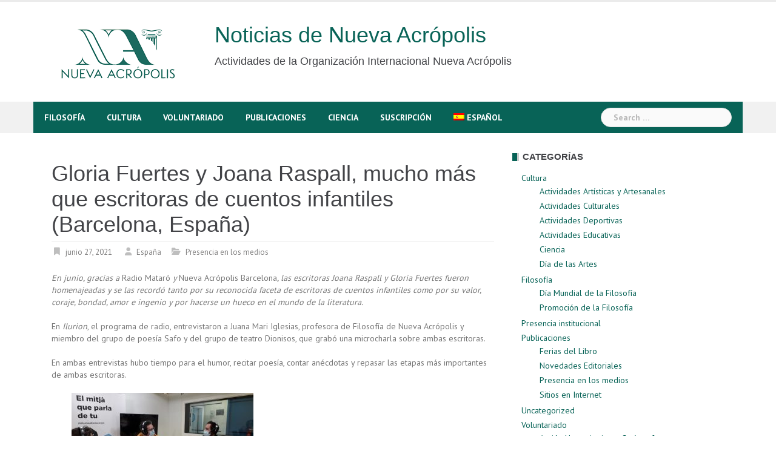

--- FILE ---
content_type: text/html; charset=UTF-8
request_url: https://news.acropolis.org/es/2021/gloria-fuertes-y-joana-raspall-mucho-mas-que-escritoras-de-cuentos-infantiles-barcelona-espana/
body_size: 17764
content:
<!DOCTYPE html>
<html lang="es-ES">
<head>
<meta charset="UTF-8">
<meta name="viewport" content="width=device-width, initial-scale=1">
<link rel="profile" href="https://gmpg.org/xfn/11">
<link rel="pingback" href="https://news.acropolis.org/xmlrpc.php">

<meta name='robots' content='index, follow, max-image-preview:large, max-snippet:-1, max-video-preview:-1' />
<link rel="alternate" hreflang="es-es" href="https://news.acropolis.org/es/2021/gloria-fuertes-y-joana-raspall-mucho-mas-que-escritoras-de-cuentos-infantiles-barcelona-espana/" />

	<!-- This site is optimized with the Yoast SEO plugin v26.8 - https://yoast.com/product/yoast-seo-wordpress/ -->
	<title>Gloria Fuertes y Joana Raspall, mucho más que escritoras de cuentos infantiles (Barcelona, España) - Noticias de Nueva Acrópolis</title>
	<link rel="canonical" href="https://news.acropolis.org/es/2021/gloria-fuertes-y-joana-raspall-mucho-mas-que-escritoras-de-cuentos-infantiles-barcelona-espana/" />
	<meta name="twitter:card" content="summary_large_image" />
	<meta name="twitter:title" content="Gloria Fuertes y Joana Raspall, mucho más que escritoras de cuentos infantiles (Barcelona, España) - Noticias de Nueva Acrópolis" />
	<meta name="twitter:description" content="En junio, gracias a Radio Mataró y Nueva Acrópolis Barcelona, las escritoras Joana Raspall y Gloria Fuertes fueron homenajeadas y se las recordó tanto por su reconocida faceta de escritoras de cuentos infantiles [&hellip;]" />
	<meta name="twitter:image" content="https://news.acropolis.org/wp-content/uploads/2021/06/entrevista_Bna.jpg" />
	<meta name="twitter:label1" content="Escrito por" />
	<meta name="twitter:data1" content="España" />
	<meta name="twitter:label2" content="Tiempo de lectura" />
	<meta name="twitter:data2" content="4 minutes" />
	<script type="application/ld+json" class="yoast-schema-graph">{"@context":"https://schema.org","@graph":[{"@type":"Article","@id":"https://news.acropolis.org/es/2021/gloria-fuertes-y-joana-raspall-mucho-mas-que-escritoras-de-cuentos-infantiles-barcelona-espana/#article","isPartOf":{"@id":"https://news.acropolis.org/es/2021/gloria-fuertes-y-joana-raspall-mucho-mas-que-escritoras-de-cuentos-infantiles-barcelona-espana/"},"author":{"name":"Spain","@id":"https://news.acropolis.org/#/schema/person/ced850172dfe4e556569b56610e2183e"},"headline":"Gloria Fuertes y Joana Raspall, mucho más que escritoras de cuentos infantiles (Barcelona, España)","datePublished":"2021-06-27T10:42:12+00:00","mainEntityOfPage":{"@id":"https://news.acropolis.org/es/2021/gloria-fuertes-y-joana-raspall-mucho-mas-que-escritoras-de-cuentos-infantiles-barcelona-espana/"},"wordCount":820,"commentCount":0,"image":{"@id":"https://news.acropolis.org/es/2021/gloria-fuertes-y-joana-raspall-mucho-mas-que-escritoras-de-cuentos-infantiles-barcelona-espana/#primaryimage"},"thumbnailUrl":"https://news.acropolis.org/wp-content/uploads/2021/06/entrevista_Bna.jpg","articleSection":["Presencia en los medios"],"inLanguage":"es-ES","potentialAction":[{"@type":"CommentAction","name":"Comment","target":["https://news.acropolis.org/es/2021/gloria-fuertes-y-joana-raspall-mucho-mas-que-escritoras-de-cuentos-infantiles-barcelona-espana/#respond"]}]},{"@type":"WebPage","@id":"https://news.acropolis.org/es/2021/gloria-fuertes-y-joana-raspall-mucho-mas-que-escritoras-de-cuentos-infantiles-barcelona-espana/","url":"https://news.acropolis.org/es/2021/gloria-fuertes-y-joana-raspall-mucho-mas-que-escritoras-de-cuentos-infantiles-barcelona-espana/","name":"Gloria Fuertes y Joana Raspall, mucho más que escritoras de cuentos infantiles (Barcelona, España) - Noticias de Nueva Acrópolis","isPartOf":{"@id":"https://news.acropolis.org/#website"},"primaryImageOfPage":{"@id":"https://news.acropolis.org/es/2021/gloria-fuertes-y-joana-raspall-mucho-mas-que-escritoras-de-cuentos-infantiles-barcelona-espana/#primaryimage"},"image":{"@id":"https://news.acropolis.org/es/2021/gloria-fuertes-y-joana-raspall-mucho-mas-que-escritoras-de-cuentos-infantiles-barcelona-espana/#primaryimage"},"thumbnailUrl":"https://news.acropolis.org/wp-content/uploads/2021/06/entrevista_Bna.jpg","datePublished":"2021-06-27T10:42:12+00:00","author":{"@id":"https://news.acropolis.org/#/schema/person/ced850172dfe4e556569b56610e2183e"},"breadcrumb":{"@id":"https://news.acropolis.org/es/2021/gloria-fuertes-y-joana-raspall-mucho-mas-que-escritoras-de-cuentos-infantiles-barcelona-espana/#breadcrumb"},"inLanguage":"es-ES","potentialAction":[{"@type":"ReadAction","target":["https://news.acropolis.org/es/2021/gloria-fuertes-y-joana-raspall-mucho-mas-que-escritoras-de-cuentos-infantiles-barcelona-espana/"]}]},{"@type":"ImageObject","inLanguage":"es-ES","@id":"https://news.acropolis.org/es/2021/gloria-fuertes-y-joana-raspall-mucho-mas-que-escritoras-de-cuentos-infantiles-barcelona-espana/#primaryimage","url":"https://news.acropolis.org/wp-content/uploads/2021/06/entrevista_Bna.jpg","contentUrl":"https://news.acropolis.org/wp-content/uploads/2021/06/entrevista_Bna.jpg","width":1961,"height":953},{"@type":"BreadcrumbList","@id":"https://news.acropolis.org/es/2021/gloria-fuertes-y-joana-raspall-mucho-mas-que-escritoras-de-cuentos-infantiles-barcelona-espana/#breadcrumb","itemListElement":[{"@type":"ListItem","position":1,"name":"Portada","item":"https://news.acropolis.org/"},{"@type":"ListItem","position":2,"name":"Gloria Fuertes y Joana Raspall, mucho más que escritoras de cuentos infantiles (Barcelona, España)"}]},{"@type":"WebSite","@id":"https://news.acropolis.org/#website","url":"https://news.acropolis.org/","name":"Noticias de Nueva Acrópolis","description":"Actividades de la Organización Internacional Nueva Acrópolis","potentialAction":[{"@type":"SearchAction","target":{"@type":"EntryPoint","urlTemplate":"https://news.acropolis.org/?s={search_term_string}"},"query-input":{"@type":"PropertyValueSpecification","valueRequired":true,"valueName":"search_term_string"}}],"inLanguage":"es-ES"},{"@type":"Person","@id":"https://news.acropolis.org/#/schema/person/ced850172dfe4e556569b56610e2183e","name":"Spain","image":{"@type":"ImageObject","inLanguage":"es-ES","@id":"https://news.acropolis.org/#/schema/person/image/","url":"https://news.acropolis.org/wp-content/uploads/2017/05/ESP.png","contentUrl":"https://news.acropolis.org/wp-content/uploads/2017/05/ESP.png","caption":"Spain"},"url":"https://news.acropolis.org/es/author/oinaes/"}]}</script>
	<!-- / Yoast SEO plugin. -->


<link rel='dns-prefetch' href='//www.googletagmanager.com' />
<link rel='dns-prefetch' href='//fonts.googleapis.com' />
<link rel='dns-prefetch' href='//cdnjs.cloudflare.com' />
<link rel="alternate" type="application/rss+xml" title="Noticias de Nueva Acrópolis &raquo; Feed" href="https://news.acropolis.org/es/feed/" />
<link rel="alternate" type="application/rss+xml" title="Noticias de Nueva Acrópolis &raquo; RSS de los comentarios" href="https://news.acropolis.org/es/comments/feed/" />
<link rel="alternate" type="application/rss+xml" title="Noticias de Nueva Acrópolis &raquo; Gloria Fuertes y Joana Raspall, mucho más que escritoras de cuentos infantiles (Barcelona, España) RSS de los comentarios" href="https://news.acropolis.org/es/2021/gloria-fuertes-y-joana-raspall-mucho-mas-que-escritoras-de-cuentos-infantiles-barcelona-espana/feed/" />
<link rel="alternate" title="oEmbed (JSON)" type="application/json+oembed" href="https://news.acropolis.org/es/wp-json/oembed/1.0/embed?url=https%3A%2F%2Fnews.acropolis.org%2Fes%2F2021%2Fgloria-fuertes-y-joana-raspall-mucho-mas-que-escritoras-de-cuentos-infantiles-barcelona-espana%2F" />
<link rel="alternate" title="oEmbed (XML)" type="text/xml+oembed" href="https://news.acropolis.org/es/wp-json/oembed/1.0/embed?url=https%3A%2F%2Fnews.acropolis.org%2Fes%2F2021%2Fgloria-fuertes-y-joana-raspall-mucho-mas-que-escritoras-de-cuentos-infantiles-barcelona-espana%2F&#038;format=xml" />
<style id='wp-img-auto-sizes-contain-inline-css' type='text/css'>
img:is([sizes=auto i],[sizes^="auto," i]){contain-intrinsic-size:3000px 1500px}
/*# sourceURL=wp-img-auto-sizes-contain-inline-css */
</style>
<link rel='stylesheet' id='newsanchor-bootstrap-css' href='https://news.acropolis.org/wp-content/themes/newsanchor/css/bootstrap/bootstrap.min.css?ver=1' type='text/css' media='all' />
<style id='wp-emoji-styles-inline-css' type='text/css'>

	img.wp-smiley, img.emoji {
		display: inline !important;
		border: none !important;
		box-shadow: none !important;
		height: 1em !important;
		width: 1em !important;
		margin: 0 0.07em !important;
		vertical-align: -0.1em !important;
		background: none !important;
		padding: 0 !important;
	}
/*# sourceURL=wp-emoji-styles-inline-css */
</style>
<link rel='stylesheet' id='wp-block-library-css' href='https://news.acropolis.org/wp-includes/css/dist/block-library/style.min.css?ver=6.9' type='text/css' media='all' />
<style id='wp-block-paragraph-inline-css' type='text/css'>
.is-small-text{font-size:.875em}.is-regular-text{font-size:1em}.is-large-text{font-size:2.25em}.is-larger-text{font-size:3em}.has-drop-cap:not(:focus):first-letter{float:left;font-size:8.4em;font-style:normal;font-weight:100;line-height:.68;margin:.05em .1em 0 0;text-transform:uppercase}body.rtl .has-drop-cap:not(:focus):first-letter{float:none;margin-left:.1em}p.has-drop-cap.has-background{overflow:hidden}:root :where(p.has-background){padding:1.25em 2.375em}:where(p.has-text-color:not(.has-link-color)) a{color:inherit}p.has-text-align-left[style*="writing-mode:vertical-lr"],p.has-text-align-right[style*="writing-mode:vertical-rl"]{rotate:180deg}
/*# sourceURL=https://news.acropolis.org/wp-includes/blocks/paragraph/style.min.css */
</style>
<style id='global-styles-inline-css' type='text/css'>
:root{--wp--preset--aspect-ratio--square: 1;--wp--preset--aspect-ratio--4-3: 4/3;--wp--preset--aspect-ratio--3-4: 3/4;--wp--preset--aspect-ratio--3-2: 3/2;--wp--preset--aspect-ratio--2-3: 2/3;--wp--preset--aspect-ratio--16-9: 16/9;--wp--preset--aspect-ratio--9-16: 9/16;--wp--preset--color--black: #000000;--wp--preset--color--cyan-bluish-gray: #abb8c3;--wp--preset--color--white: #ffffff;--wp--preset--color--pale-pink: #f78da7;--wp--preset--color--vivid-red: #cf2e2e;--wp--preset--color--luminous-vivid-orange: #ff6900;--wp--preset--color--luminous-vivid-amber: #fcb900;--wp--preset--color--light-green-cyan: #7bdcb5;--wp--preset--color--vivid-green-cyan: #00d084;--wp--preset--color--pale-cyan-blue: #8ed1fc;--wp--preset--color--vivid-cyan-blue: #0693e3;--wp--preset--color--vivid-purple: #9b51e0;--wp--preset--gradient--vivid-cyan-blue-to-vivid-purple: linear-gradient(135deg,rgb(6,147,227) 0%,rgb(155,81,224) 100%);--wp--preset--gradient--light-green-cyan-to-vivid-green-cyan: linear-gradient(135deg,rgb(122,220,180) 0%,rgb(0,208,130) 100%);--wp--preset--gradient--luminous-vivid-amber-to-luminous-vivid-orange: linear-gradient(135deg,rgb(252,185,0) 0%,rgb(255,105,0) 100%);--wp--preset--gradient--luminous-vivid-orange-to-vivid-red: linear-gradient(135deg,rgb(255,105,0) 0%,rgb(207,46,46) 100%);--wp--preset--gradient--very-light-gray-to-cyan-bluish-gray: linear-gradient(135deg,rgb(238,238,238) 0%,rgb(169,184,195) 100%);--wp--preset--gradient--cool-to-warm-spectrum: linear-gradient(135deg,rgb(74,234,220) 0%,rgb(151,120,209) 20%,rgb(207,42,186) 40%,rgb(238,44,130) 60%,rgb(251,105,98) 80%,rgb(254,248,76) 100%);--wp--preset--gradient--blush-light-purple: linear-gradient(135deg,rgb(255,206,236) 0%,rgb(152,150,240) 100%);--wp--preset--gradient--blush-bordeaux: linear-gradient(135deg,rgb(254,205,165) 0%,rgb(254,45,45) 50%,rgb(107,0,62) 100%);--wp--preset--gradient--luminous-dusk: linear-gradient(135deg,rgb(255,203,112) 0%,rgb(199,81,192) 50%,rgb(65,88,208) 100%);--wp--preset--gradient--pale-ocean: linear-gradient(135deg,rgb(255,245,203) 0%,rgb(182,227,212) 50%,rgb(51,167,181) 100%);--wp--preset--gradient--electric-grass: linear-gradient(135deg,rgb(202,248,128) 0%,rgb(113,206,126) 100%);--wp--preset--gradient--midnight: linear-gradient(135deg,rgb(2,3,129) 0%,rgb(40,116,252) 100%);--wp--preset--font-size--small: 13px;--wp--preset--font-size--medium: 20px;--wp--preset--font-size--large: 36px;--wp--preset--font-size--x-large: 42px;--wp--preset--spacing--20: 0.44rem;--wp--preset--spacing--30: 0.67rem;--wp--preset--spacing--40: 1rem;--wp--preset--spacing--50: 1.5rem;--wp--preset--spacing--60: 2.25rem;--wp--preset--spacing--70: 3.38rem;--wp--preset--spacing--80: 5.06rem;--wp--preset--shadow--natural: 6px 6px 9px rgba(0, 0, 0, 0.2);--wp--preset--shadow--deep: 12px 12px 50px rgba(0, 0, 0, 0.4);--wp--preset--shadow--sharp: 6px 6px 0px rgba(0, 0, 0, 0.2);--wp--preset--shadow--outlined: 6px 6px 0px -3px rgb(255, 255, 255), 6px 6px rgb(0, 0, 0);--wp--preset--shadow--crisp: 6px 6px 0px rgb(0, 0, 0);}:where(.is-layout-flex){gap: 0.5em;}:where(.is-layout-grid){gap: 0.5em;}body .is-layout-flex{display: flex;}.is-layout-flex{flex-wrap: wrap;align-items: center;}.is-layout-flex > :is(*, div){margin: 0;}body .is-layout-grid{display: grid;}.is-layout-grid > :is(*, div){margin: 0;}:where(.wp-block-columns.is-layout-flex){gap: 2em;}:where(.wp-block-columns.is-layout-grid){gap: 2em;}:where(.wp-block-post-template.is-layout-flex){gap: 1.25em;}:where(.wp-block-post-template.is-layout-grid){gap: 1.25em;}.has-black-color{color: var(--wp--preset--color--black) !important;}.has-cyan-bluish-gray-color{color: var(--wp--preset--color--cyan-bluish-gray) !important;}.has-white-color{color: var(--wp--preset--color--white) !important;}.has-pale-pink-color{color: var(--wp--preset--color--pale-pink) !important;}.has-vivid-red-color{color: var(--wp--preset--color--vivid-red) !important;}.has-luminous-vivid-orange-color{color: var(--wp--preset--color--luminous-vivid-orange) !important;}.has-luminous-vivid-amber-color{color: var(--wp--preset--color--luminous-vivid-amber) !important;}.has-light-green-cyan-color{color: var(--wp--preset--color--light-green-cyan) !important;}.has-vivid-green-cyan-color{color: var(--wp--preset--color--vivid-green-cyan) !important;}.has-pale-cyan-blue-color{color: var(--wp--preset--color--pale-cyan-blue) !important;}.has-vivid-cyan-blue-color{color: var(--wp--preset--color--vivid-cyan-blue) !important;}.has-vivid-purple-color{color: var(--wp--preset--color--vivid-purple) !important;}.has-black-background-color{background-color: var(--wp--preset--color--black) !important;}.has-cyan-bluish-gray-background-color{background-color: var(--wp--preset--color--cyan-bluish-gray) !important;}.has-white-background-color{background-color: var(--wp--preset--color--white) !important;}.has-pale-pink-background-color{background-color: var(--wp--preset--color--pale-pink) !important;}.has-vivid-red-background-color{background-color: var(--wp--preset--color--vivid-red) !important;}.has-luminous-vivid-orange-background-color{background-color: var(--wp--preset--color--luminous-vivid-orange) !important;}.has-luminous-vivid-amber-background-color{background-color: var(--wp--preset--color--luminous-vivid-amber) !important;}.has-light-green-cyan-background-color{background-color: var(--wp--preset--color--light-green-cyan) !important;}.has-vivid-green-cyan-background-color{background-color: var(--wp--preset--color--vivid-green-cyan) !important;}.has-pale-cyan-blue-background-color{background-color: var(--wp--preset--color--pale-cyan-blue) !important;}.has-vivid-cyan-blue-background-color{background-color: var(--wp--preset--color--vivid-cyan-blue) !important;}.has-vivid-purple-background-color{background-color: var(--wp--preset--color--vivid-purple) !important;}.has-black-border-color{border-color: var(--wp--preset--color--black) !important;}.has-cyan-bluish-gray-border-color{border-color: var(--wp--preset--color--cyan-bluish-gray) !important;}.has-white-border-color{border-color: var(--wp--preset--color--white) !important;}.has-pale-pink-border-color{border-color: var(--wp--preset--color--pale-pink) !important;}.has-vivid-red-border-color{border-color: var(--wp--preset--color--vivid-red) !important;}.has-luminous-vivid-orange-border-color{border-color: var(--wp--preset--color--luminous-vivid-orange) !important;}.has-luminous-vivid-amber-border-color{border-color: var(--wp--preset--color--luminous-vivid-amber) !important;}.has-light-green-cyan-border-color{border-color: var(--wp--preset--color--light-green-cyan) !important;}.has-vivid-green-cyan-border-color{border-color: var(--wp--preset--color--vivid-green-cyan) !important;}.has-pale-cyan-blue-border-color{border-color: var(--wp--preset--color--pale-cyan-blue) !important;}.has-vivid-cyan-blue-border-color{border-color: var(--wp--preset--color--vivid-cyan-blue) !important;}.has-vivid-purple-border-color{border-color: var(--wp--preset--color--vivid-purple) !important;}.has-vivid-cyan-blue-to-vivid-purple-gradient-background{background: var(--wp--preset--gradient--vivid-cyan-blue-to-vivid-purple) !important;}.has-light-green-cyan-to-vivid-green-cyan-gradient-background{background: var(--wp--preset--gradient--light-green-cyan-to-vivid-green-cyan) !important;}.has-luminous-vivid-amber-to-luminous-vivid-orange-gradient-background{background: var(--wp--preset--gradient--luminous-vivid-amber-to-luminous-vivid-orange) !important;}.has-luminous-vivid-orange-to-vivid-red-gradient-background{background: var(--wp--preset--gradient--luminous-vivid-orange-to-vivid-red) !important;}.has-very-light-gray-to-cyan-bluish-gray-gradient-background{background: var(--wp--preset--gradient--very-light-gray-to-cyan-bluish-gray) !important;}.has-cool-to-warm-spectrum-gradient-background{background: var(--wp--preset--gradient--cool-to-warm-spectrum) !important;}.has-blush-light-purple-gradient-background{background: var(--wp--preset--gradient--blush-light-purple) !important;}.has-blush-bordeaux-gradient-background{background: var(--wp--preset--gradient--blush-bordeaux) !important;}.has-luminous-dusk-gradient-background{background: var(--wp--preset--gradient--luminous-dusk) !important;}.has-pale-ocean-gradient-background{background: var(--wp--preset--gradient--pale-ocean) !important;}.has-electric-grass-gradient-background{background: var(--wp--preset--gradient--electric-grass) !important;}.has-midnight-gradient-background{background: var(--wp--preset--gradient--midnight) !important;}.has-small-font-size{font-size: var(--wp--preset--font-size--small) !important;}.has-medium-font-size{font-size: var(--wp--preset--font-size--medium) !important;}.has-large-font-size{font-size: var(--wp--preset--font-size--large) !important;}.has-x-large-font-size{font-size: var(--wp--preset--font-size--x-large) !important;}
/*# sourceURL=global-styles-inline-css */
</style>

<style id='classic-theme-styles-inline-css' type='text/css'>
/*! This file is auto-generated */
.wp-block-button__link{color:#fff;background-color:#32373c;border-radius:9999px;box-shadow:none;text-decoration:none;padding:calc(.667em + 2px) calc(1.333em + 2px);font-size:1.125em}.wp-block-file__button{background:#32373c;color:#fff;text-decoration:none}
/*# sourceURL=/wp-includes/css/classic-themes.min.css */
</style>
<link rel='stylesheet' id='mpp_gutenberg-css' href='https://news.acropolis.org/wp-content/plugins/profile-builder/add-ons-free/user-profile-picture/dist/blocks.style.build.css?ver=2.6.0' type='text/css' media='all' />
<link rel='stylesheet' id='wpml-legacy-horizontal-list-0-css' href='https://news.acropolis.org/wp-content/plugins/sitepress-multilingual-cms/templates/language-switchers/legacy-list-horizontal/style.min.css?ver=1' type='text/css' media='all' />
<style id='wpml-legacy-horizontal-list-0-inline-css' type='text/css'>
.wpml-ls-statics-footer{background-color:#ffffff;}.wpml-ls-statics-footer, .wpml-ls-statics-footer .wpml-ls-sub-menu, .wpml-ls-statics-footer a {border-color:#cdcdcd;}.wpml-ls-statics-footer a, .wpml-ls-statics-footer .wpml-ls-sub-menu a, .wpml-ls-statics-footer .wpml-ls-sub-menu a:link, .wpml-ls-statics-footer li:not(.wpml-ls-current-language) .wpml-ls-link, .wpml-ls-statics-footer li:not(.wpml-ls-current-language) .wpml-ls-link:link {color:#444444;background-color:#ffffff;}.wpml-ls-statics-footer .wpml-ls-sub-menu a:hover,.wpml-ls-statics-footer .wpml-ls-sub-menu a:focus, .wpml-ls-statics-footer .wpml-ls-sub-menu a:link:hover, .wpml-ls-statics-footer .wpml-ls-sub-menu a:link:focus {color:#000000;background-color:#eeeeee;}.wpml-ls-statics-footer .wpml-ls-current-language > a {color:#444444;background-color:#ffffff;}.wpml-ls-statics-footer .wpml-ls-current-language:hover>a, .wpml-ls-statics-footer .wpml-ls-current-language>a:focus {color:#000000;background-color:#eeeeee;}
/*# sourceURL=wpml-legacy-horizontal-list-0-inline-css */
</style>
<link rel='stylesheet' id='wpml-legacy-vertical-list-0-css' href='https://news.acropolis.org/wp-content/plugins/sitepress-multilingual-cms/templates/language-switchers/legacy-list-vertical/style.min.css?ver=1' type='text/css' media='all' />
<style id='wpml-legacy-vertical-list-0-inline-css' type='text/css'>
.wpml-ls-statics-shortcode_actions{background-color:#eeeeee;}.wpml-ls-statics-shortcode_actions, .wpml-ls-statics-shortcode_actions .wpml-ls-sub-menu, .wpml-ls-statics-shortcode_actions a {border-color:#cdcdcd;}.wpml-ls-statics-shortcode_actions a, .wpml-ls-statics-shortcode_actions .wpml-ls-sub-menu a, .wpml-ls-statics-shortcode_actions .wpml-ls-sub-menu a:link, .wpml-ls-statics-shortcode_actions li:not(.wpml-ls-current-language) .wpml-ls-link, .wpml-ls-statics-shortcode_actions li:not(.wpml-ls-current-language) .wpml-ls-link:link {color:#444444;background-color:#ffffff;}.wpml-ls-statics-shortcode_actions .wpml-ls-sub-menu a:hover,.wpml-ls-statics-shortcode_actions .wpml-ls-sub-menu a:focus, .wpml-ls-statics-shortcode_actions .wpml-ls-sub-menu a:link:hover, .wpml-ls-statics-shortcode_actions .wpml-ls-sub-menu a:link:focus {color:#000000;background-color:#eeeeee;}.wpml-ls-statics-shortcode_actions .wpml-ls-current-language > a {color:#444444;background-color:#ffffff;}.wpml-ls-statics-shortcode_actions .wpml-ls-current-language:hover>a, .wpml-ls-statics-shortcode_actions .wpml-ls-current-language>a:focus {color:#000000;background-color:#eeeeee;}
/*# sourceURL=wpml-legacy-vertical-list-0-inline-css */
</style>
<link rel='stylesheet' id='wpml-legacy-post-translations-0-css' href='https://news.acropolis.org/wp-content/plugins/sitepress-multilingual-cms/templates/language-switchers/legacy-post-translations/style.min.css?ver=1' type='text/css' media='all' />
<link rel='stylesheet' id='wpml-menu-item-0-css' href='https://news.acropolis.org/wp-content/plugins/sitepress-multilingual-cms/templates/language-switchers/menu-item/style.min.css?ver=1' type='text/css' media='all' />
<link rel='stylesheet' id='newsanchor-body-fonts-css' href='//fonts.googleapis.com/css?family=PT+Sans%3A400%2C700&#038;ver=6.9' type='text/css' media='all' />
<link rel='stylesheet' id='newsanchor-headings-fonts-css' href='//fonts.googleapis.com/css?family=Optima%3A400%2C700&#038;ver=6.9' type='text/css' media='all' />
<link rel='stylesheet' id='newsanchor-style-css' href='https://news.acropolis.org/wp-content/themes/newsanchor/style.css?ver=6.9' type='text/css' media='all' />
<style id='newsanchor-style-inline-css' type='text/css'>
h1, h2, h3, h4, h5, h6, .widget-categories li a, .roll-posts-carousel .item .text-over a, blockquote, .newsanchor_recent_comments .comment, .tabs .comments .comment { font-family:'Optima', sans-serif;}
.site-title { font-size:32px; }
.site-description { font-size:15px; }
h1 { font-size:52px; }
h2 { font-size:42px; }
h3 { font-size:32px; }
h4 { font-size:25px; }
h5 { font-size:20px; }
h6 { font-size:18px; }
body { font-size:14px; }
.site-title a,.site-title a:hover,.roll-title a:hover,.lastest-posts .content-left h3 a:hover,.lastest-posts .content-right h3 a:hover,.activity span a:hover,.activity span a:hover:before,.recent_posts_b .post h3 a:hover,.recent_posts_b .sub-post .content h3 a:hover,.recent_posts_b .sub-post .date a:hover,.recent_posts_b.type2 .sub-post h3 a:hover,.video-post .content h3 a:hover,.social-navigation li a:hover,a,.btn-menu:hover:before,.post-item .content-entry h3 a:hover,.site-main .content-entry h3 a:hover,.newsanchor_recent_posts_widget ul h3 a:hover,.newsanchor_recent_posts_widget ul .date a:hover,.tabs .comments p a:hover,.tabs .pop-posts .text h3 a:hover,.tabs .pop-posts .text .date a:hover,.widget-socials .socials li a:hover,.widget-most-popular h3 a:hover,.widget-categories li a:hover,.single .meta-post span a:hover,.single .meta-post span a:hover:before,.single .related-posts .content h3 a:hover,.single .related-posts .date a:hover,.comments-list .comment-text .author a:hover,.footer-widgets .widget-list li a:hover,.top-header .toplink li a:hover { color:#086357}
.roll-posts-carousel .item:hover .text-over,.roll-posts-carousel .owl-nav [class*=owl-],.roll-contact-form .send-wrap input,.roll-title:after,#mainnav ul .top-menu-item-1:hover,button,input[type="button"],input[type="reset"],input[type="submit"],.preloader .pre-bounce1,.preloader .pre-bounce2,#mainnav > ul > li:first-of-type,#login-modal .submit-login input,#signup-modal .submit-login input,.sidebar .widget-title:before,.tabs .menu-tab li.active a:after,.widget-subscribe #subscribe-button,.single .tags-post a:hover,.single .share-post .socials a,.comment-respond .submit-comment input,.footer-widgets .widget-social .social-list a:hover,.tagcloud a:hover,.go-top,.search-header .mobi-searchform { background-color:#086357}
blockquote,.tagcloud a:hover { border-color:#086357}
.site-description { color:#424347}
.top-header,.main-header { background-color:#ffffff}
.bottom-header .header-nav { background-color:#086357;}
#mainnav ul .top-menu-item-2:hover { background-color:#fe2d18;}
#mainnav ul .top-menu-item-3:hover { background-color:#91ce29;}
#mainnav ul .top-menu-item-4:hover { background-color:#ff9600;}
#mainnav ul .top-menu-item-5:hover { background-color:#b22234;}
#mainnav ul .top-menu-item-0:hover { background-color:#c71c77;}
body { color:#767676}
.site-info { background-color:#086357}
.footer-widgets.widget-area,.footer-widgets.widget-area a { color:#949494}
.footer-widgets { background-color:#086357}

/*# sourceURL=newsanchor-style-inline-css */
</style>
<link rel='stylesheet' id='newsanchor-font-awesome-css' href='https://news.acropolis.org/wp-content/themes/newsanchor/fonts/font-awesome.min.css?ver=6.9' type='text/css' media='all' />
<link rel='stylesheet' id='font-awesome-css' href='https://cdnjs.cloudflare.com/ajax/libs/font-awesome/6.0.0-beta3/css/all.min.css?ver=6.9' type='text/css' media='all' />
<link rel='stylesheet' id='newsletter-css' href='https://news.acropolis.org/wp-content/plugins/newsletter/style.css?ver=9.1.1' type='text/css' media='all' />
<link rel='stylesheet' id='wppb_stylesheet-css' href='https://news.acropolis.org/wp-content/plugins/profile-builder/assets/css/style-front-end.css?ver=3.15.2' type='text/css' media='all' />
<script type="text/javascript" src="https://news.acropolis.org/wp-includes/js/jquery/jquery.min.js?ver=3.7.1" id="jquery-core-js"></script>
<script type="text/javascript" src="https://news.acropolis.org/wp-includes/js/jquery/jquery-migrate.min.js?ver=3.4.1" id="jquery-migrate-js"></script>
<script type="text/javascript" src="https://news.acropolis.org/wp-content/themes/newsanchor/js/owl.carousel.min.js?ver=1" id="newsanchor-owl-script-js"></script>

<!-- Fragmento de código de la etiqueta de Google (gtag.js) añadida por Site Kit -->
<!-- Fragmento de código de Google Analytics añadido por Site Kit -->
<script type="text/javascript" src="https://www.googletagmanager.com/gtag/js?id=G-C2R6JNF3JC" id="google_gtagjs-js" async></script>
<script type="text/javascript" id="google_gtagjs-js-after">
/* <![CDATA[ */
window.dataLayer = window.dataLayer || [];function gtag(){dataLayer.push(arguments);}
gtag("set","linker",{"domains":["news.acropolis.org"]});
gtag("js", new Date());
gtag("set", "developer_id.dZTNiMT", true);
gtag("config", "G-C2R6JNF3JC");
//# sourceURL=google_gtagjs-js-after
/* ]]> */
</script>
<link rel="https://api.w.org/" href="https://news.acropolis.org/es/wp-json/" /><link rel="alternate" title="JSON" type="application/json" href="https://news.acropolis.org/es/wp-json/wp/v2/posts/60581" /><link rel="EditURI" type="application/rsd+xml" title="RSD" href="https://news.acropolis.org/xmlrpc.php?rsd" />
<meta name="generator" content="WordPress 6.9" />
<link rel='shortlink' href='https://news.acropolis.org/es/?p=60581' />
<meta name="generator" content="WPML ver:4.8.6 stt:1,4,2;" />
<meta name="generator" content="Site Kit by Google 1.170.0" /><!--[if lt IE 9]>
<script src="https://news.acropolis.org/wp-content/themes/newsanchor/js/html5shiv.js"></script>
<![endif]-->
		<style type="text/css" id="wp-custom-css">
			.site-title {
    font-size: 38px;
}
.site-description {
    font-size: 18px;
}
.widget_authors ul {
  columns: 2;
  -webkit-columns: 2;
  -moz-columns: 2;
}
.at-share-btn-elements {
	padding-top: 3px;
}
h1 {
  font-size: 36px !important;
}

/*Ponemos la lista de autores en dos columnas*/
.lista-autores {
    display: flex;
    flex-wrap: wrap;
    list-style-type: none;
    padding: 0;
}

.lista-autores li.autor {
    width: 50%; /* Dos columnas */
    display: flex;
    align-items: center;
    margin-bottom: 2px;
}

.lista-autores li.autor img {
    margin-right: 10px;
    border-radius: 0;
    width: 35px;
    height: auto;
}

.lista-autores a {
    text-decoration: none;
}

.lista-autores li.autor a {
    font-size: 13px;
    line-height: 1.1;
}
		</style>
		</head>

<body class="wp-singular post-template-default single single-post postid-60581 single-format-standard wp-theme-newsanchor group-blog">
<div class="preloader">
    <div class="spinner">
        <div class="pre-bounce1"></div>
        <div class="pre-bounce2"></div>
    </div>
</div>
<div id="page" class="hfeed site">
	<a class="skip-link screen-reader-text" href="#content">Skip to content</a>

   	<header id="header" class="header">
	   	<div class="top-header">
	   		<div class="container">
						   					
			</div>
	   	</div><!-- /.top-header -->

	   	<div class="main-header">
			<div class="container">
				<div class="row">
					<div class="col-md-9">
		              	<div id="logo" class="logo">
				        				        	<div id="logo2" class="logo" style="float:left; padding-right: 30px;">
				        		<a href="https://news.acropolis.org"><img src="https://news.acropolis.org/wp-content/uploads/2025/12/Logo-OINA-2025-verde-250x144-1-e1765789552652.png" /></a>&nbsp;
			        		</div>
				        	<div id="title" class="logo">
								<h1 class="site-title"><a href="https://news.acropolis.org/es/" rel="home">Noticias de Nueva Acrópolis</a></h1>
								<h2 class="site-description">Actividades de la Organización Internacional Nueva Acrópolis</h2>	        
			        		</div>
				        		            	</div>
		            </div>

		            	            </div>
	         </div>
	   	</div><!-- /.main-header -->

		<div class="bottom-header">
			<div class="container">
				<div class="row">
					<div class="col-md-12">
						<div class="header-nav clearfix">
							<div class="btn-menu"></div><!-- //mobile menu button -->
							<nav id="mainnav" class="mainnav">
								<ul id="primary-menu" class="clearfix"><li id="menu-item-37548" class="menu-item menu-item-type-taxonomy menu-item-object-category menu-item-37548 top-menu-item-1"><a href="https://news.acropolis.org/es/category/filosofia/">Filosofía</a></li>
<li id="menu-item-37549" class="menu-item menu-item-type-taxonomy menu-item-object-category menu-item-37549 top-menu-item-2"><a href="https://news.acropolis.org/es/category/cultura/">Cultura</a></li>
<li id="menu-item-37550" class="menu-item menu-item-type-taxonomy menu-item-object-category menu-item-37550 top-menu-item-3"><a href="https://news.acropolis.org/es/category/voluntariado/">Voluntariado</a></li>
<li id="menu-item-37551" class="menu-item menu-item-type-taxonomy menu-item-object-category current-post-ancestor menu-item-37551 top-menu-item-4"><a href="https://news.acropolis.org/es/category/publicaciones/">Publicaciones</a></li>
<li id="menu-item-37552" class="menu-item menu-item-type-taxonomy menu-item-object-category menu-item-37552 top-menu-item-5"><a href="https://news.acropolis.org/es/category/cultura/ciencia/">Ciencia</a></li>
<li id="menu-item-43522" class="menu-item menu-item-type-post_type menu-item-object-page menu-item-43522 top-menu-item-0"><a href="https://news.acropolis.org/es/suscripcion/">Suscripción</a></li>
<li id="menu-item-wpml-ls-2720-es" class="menu-item-language menu-item-language-current menu-item wpml-ls-slot-2720 wpml-ls-item wpml-ls-item-es wpml-ls-current-language wpml-ls-menu-item wpml-ls-first-item wpml-ls-last-item menu-item-type-wpml_ls_menu_item menu-item-object-wpml_ls_menu_item menu-item-wpml-ls-2720-es top-menu-item-1"><a href="https://news.acropolis.org/es/2021/gloria-fuertes-y-joana-raspall-mucho-mas-que-escritoras-de-cuentos-infantiles-barcelona-espana/" role="menuitem"><img
            class="wpml-ls-flag"
            src="https://news.acropolis.org/wp-content/plugins/sitepress-multilingual-cms/res/flags/es.png"
            alt=""
            
            
    /><span class="wpml-ls-native" lang="es">Español</span></a></li>
</ul>							</nav><!-- /nav -->
							<div class="search-header">
								<form role="search" method="get" class="search-form" action="https://news.acropolis.org/es/">
				<label>
					<span class="screen-reader-text">Search for:</span>
					<input type="search" class="search-field" placeholder="Search &hellip;" value="" name="s" />
				</label>
				<input type="submit" class="search-submit" value="Search" />
			</form>							</div>
						</div>
					</div><!-- /.col-md-12 -->
				</div><!-- /.row -->
			</div><!-- /.container -->
		</div><!-- /.bottom-header -->
	</header>

	<div class="page-content">
		<div class="container content-wrapper">
			<div class="row">
				
	<div id="primary" class="content-area col-md-8 ">
		<main id="main" class="site-main" role="main">

		
			
<article id="post-60581" class="post-60581 post type-post status-publish format-standard has-post-thumbnail hentry category-presencia_medios clearfix">

	
	<header class="entry-header">
		<h1 class="single-title">Gloria Fuertes y Joana Raspall, mucho más que escritoras de cuentos infantiles (Barcelona, España)</h1>
				<div class="meta-post">
			<span class="posted-on date"><a href="https://news.acropolis.org/es/2021/gloria-fuertes-y-joana-raspall-mucho-mas-que-escritoras-de-cuentos-infantiles-barcelona-espana/" rel="bookmark"><time class="entry-date published updated" datetime="2021-06-27T12:42:12+02:00">junio 27, 2021</time></a></span><span class="byline"> <span class="author vcard"><a class="url fn n" href="https://news.acropolis.org/es/author/oinaes/">España</a></span></span><span class="categories"> <a href="https://news.acropolis.org/es/category/publicaciones/presencia_medios/" rel="category tag">Presencia en los medios</a></span>		</div>
				
	</header><!-- .entry-header -->

	<div class="entry-content">
		<p><em>En junio, gracias a </em>Radio Mataró<em> y </em>Nueva Acrópolis Barcelona<em>, las escritoras Joana Raspall y Gloria Fuertes fueron homenajeadas y se las recordó tanto por su reconocida faceta de escritoras de cuentos infantiles como por su valor, coraje, bondad, amor e ingenio y por hacerse un hueco en el mundo de la literatura.</em></p>
<p>En <em>Ilurion</em>, el programa de radio, entrevistaron a Juana Mari Iglesias, profesora de Filosofía de Nueva Acrópolis y miembro del grupo de poesía Safo y del grupo de teatro Dionisos, que grabó una microcharla sobre ambas escritoras.</p>
<p>En ambas entrevistas hubo tiempo para el humor, recitar poesía, contar anécdotas y repasar las etapas más importantes de ambas escritoras.</p>
<div id="gallery-1" class="gallery galleryid-22614 gallery-columns-2 gallery-size-medium">
<figure class="gallery-item">
<div class="gallery-icon landscape"><a href="https://noticias.nueva-acropolis.es/2021/gloria-fuertes-y-joana-raspall-mucho-mas-que-escritoras-de-cuentos-infantiles/20210326_182121/"><img decoding="async" class="attachment-medium size-medium" src="https://noticias.nueva-acropolis.es/wp-content/uploads/2021/06/20210326_182121-300x146.jpg" sizes="(max-width: 300px) 100vw, 300px" srcset="https://noticias.nueva-acropolis.es/wp-content/uploads/2021/06/20210326_182121-300x146.jpg 300w, https://noticias.nueva-acropolis.es/wp-content/uploads/2021/06/20210326_182121-1024x498.jpg 1024w, https://noticias.nueva-acropolis.es/wp-content/uploads/2021/06/20210326_182121-768x373.jpg 768w, https://noticias.nueva-acropolis.es/wp-content/uploads/2021/06/20210326_182121-1536x746.jpg 1536w, https://noticias.nueva-acropolis.es/wp-content/uploads/2021/06/20210326_182121.jpg 1961w" alt="" width="300" height="146" /></a></div>
</figure>
<figure class="gallery-item">
<div class="gallery-icon landscape"><a href="https://noticias.nueva-acropolis.es/2021/gloria-fuertes-y-joana-raspall-mucho-mas-que-escritoras-de-cuentos-infantiles/20210326_184212/"><img decoding="async" class="attachment-medium size-medium" src="https://noticias.nueva-acropolis.es/wp-content/uploads/2021/06/20210326_184212-300x146.jpg" sizes="(max-width: 300px) 100vw, 300px" srcset="https://noticias.nueva-acropolis.es/wp-content/uploads/2021/06/20210326_184212-300x146.jpg 300w, https://noticias.nueva-acropolis.es/wp-content/uploads/2021/06/20210326_184212-1024x498.jpg 1024w, https://noticias.nueva-acropolis.es/wp-content/uploads/2021/06/20210326_184212-768x373.jpg 768w, https://noticias.nueva-acropolis.es/wp-content/uploads/2021/06/20210326_184212-1536x747.jpg 1536w, https://noticias.nueva-acropolis.es/wp-content/uploads/2021/06/20210326_184212.jpg 1652w" alt="" width="300" height="146" /></a></div>
</figure>
</div>
<p>Afortunadamente, Joana Raspall ha sido, desde hace pocos años, descubierta en su tierra natal, Cataluña, gracias a uno de sus poemas más conocidos: <em>Podríes</em>, todo un canto a la fraternidad, la empatía y la unión entre los seres humanos.</p>
<p>Sin embargo, esta mujer, nacida a principios del siglo XX, vivió una época política compleja, dos dictaduras, una guerra civil y una durísima posguerra, y escribir en catalán no fue tarea fácil. Gracias a su ingenio y tenacidad durante la posguerra logró rescatar numerosos ejemplares en catalán que, si no hubiera sido por ella y una amiga, habrían desaparecido. Este amor por los libros la acompañó desde pequeña, puesto que tanto su abuelo como su madre disfrutaban de la lectura y así le transmitieron el amor por los libros, a tal punto que fue bibliotecaria.</p>
<p>Más allá de su profesión, otro amor que la acompañó fue la pedagogía, la cual la guio para la toma de decisiones sobre qué escribir. Observó que en los colegios no se daba importancia a la literatura infantil y no había lecturas adaptadas a las primeras etapas de la enseñanza, por lo que la pasión por la lectura se despertaba muy tarde si llegaba a ocurrir. Por este motivo, decidió ser escritora de cuentos infantiles; así cubriría, en la medida que podía, ese hueco que había en la educación del momento. No fue su vocación, lo hizo por amor a la educación y, del mismo modo, escribió teatro infantil, a pesar de que su verdadera pasión era escribir cuentos para adultos.</p>
<p>Otra de las novedades que aportó y que hoy en día está normalizada en toda Cataluña y es parte de la educación son las colonias. En la posguerra, los niños y niñas vivían en condiciones lamentables, no solo por la pobreza, sino por la contaminación de las fábricas, la falta de espacios al aire libre, etc., y las colonias eran una alternativa o complemento de la formación, en la que recibían educación con juegos al aire libre en las vacaciones, entre cursos.</p>
<p><a href="https://noticias.nueva-acropolis.es/2021/gloria-fuertes-y-joana-raspall-mucho-mas-que-escritoras-de-cuentos-infantiles/20210326_181900/" rel="attachment wp-att-22620"><img fetchpriority="high" decoding="async" class="alignright size-full wp-image-22620" src="https://noticias.nueva-acropolis.es/wp-content/uploads/2021/06/20210326_181900.jpg" sizes="(max-width: 1858px) 100vw, 1858px" srcset="https://noticias.nueva-acropolis.es/wp-content/uploads/2021/06/20210326_181900.jpg 1858w, https://noticias.nueva-acropolis.es/wp-content/uploads/2021/06/20210326_181900-300x146.jpg 300w, https://noticias.nueva-acropolis.es/wp-content/uploads/2021/06/20210326_181900-1024x498.jpg 1024w, https://noticias.nueva-acropolis.es/wp-content/uploads/2021/06/20210326_181900-768x373.jpg 768w, https://noticias.nueva-acropolis.es/wp-content/uploads/2021/06/20210326_181900-1536x747.jpg 1536w" alt="" width="1858" height="903" /></a></p>
<p>Gloria Fuertes, famosa por su frase «es para los niños», cabe decir que fue una reconocida escritora postista en los años 50, a pesar de las dificultades para hacerse un hueco en la lista de literatos, y que, dado el abrumador éxito en televisión en los años 80, eclipsó toda su obra anterior, hasta tal punto que mucha gente hoy en día desconoce su anterior etapa literaria.</p>
<p>Nació en Madrid en el seno de una familia muy pobre y sin tener nunca el apoyo de su familia para dedicarse a la literatura. Logró, gracias a su empeño y tenacidad, editar sus cuentos siendo muy joven, aunque otras obras no saldrían a la luz hasta muchos años después de haberse escrito.</p>
<p>Gloria tenía un estilo único e irrepetible, con una aparente sencillez. Era una artista del juego de palabras y, tras esos poemas llenos de humor e ironía, había detrás una crítica social ante las injusticias y el materialismo del siglo XX.</p>
<p>Sufrió también la «guerra incivil», como ella la llamaba, y la paz se convirtió en uno de los temas que inspirarían parte de su obra poética. El humor y la ternura fueron unos remedios muy recurrentes para paliar el sufrimiento que padecía la sociedad.</p>
<p>Luchadora incansable, consiguió publicar sus obras y también ser escuchada y reconocida a pesar de ser mujer, algo que logró con mucho esfuerzo. Esperamos que esta pequeña contribución a través de las ondas de la radio sirva para mantenerla en nuestra memoria viva, así como toda su extensa obra.</p>
<p>Las dos entrevistas se pueden escuchar en los enlaces:</p>
<p>Ilurion: <a href="https://mataroaudiovisual.alacarta.cat/ilurion/capitol/ilurion_13062021">Joana Raspall</a></p>
<p>Ilurion: <a href="https://mataroaudiovisual.alacarta.cat/ilurion/capitol/ilurion_20062021">Gloria Fuertes</a></p>
<p>Además, también se puede ver la microcharla sobre Gloria Fuertes en nuestro canal local de Youtube:<br />
• <a href="https://www.youtube.com/watch?v=x_yFnrsAiE4">Gloria Fuertes, poeta de guardia</a></p>
			</div><!-- .entry-content -->

	<footer class="entry-footer">
			</footer><!-- .entry-footer -->
</article><!-- #post-## -->

			
	<nav class="navigation post-navigation" aria-label="Entradas">
		<h2 class="screen-reader-text">Post navigation</h2>
		<div class="nav-links"><div class="nav-previous"><a href="https://news.acropolis.org/es/2021/como-encontrar-un-camino-zlin-republica-checa/" rel="prev">Cómo encontrar un camino (Zlin, República Checa)</a></div><div class="nav-next"><a href="https://news.acropolis.org/es/2021/seminario-la-via-de-la-heroina-y-del-heroe-psicologia-de-transformacion-en-tres-etapas-oeiras-cascais-portugal/" rel="next">Seminario: &#8220;La vía de la heroína y del héroe, psicología de transformación en tres etapas&#8221; (Oeiras-Cascais, Portugal)</a></div></div>
	</nav>
			
<div id="comments" class="comments-area comment-post">

	
	
	
		<div id="respond" class="comment-respond">
		<h3 id="reply-title" class="comment-reply-title">Deja un comentario <small><a rel="nofollow" id="cancel-comment-reply-link" href="/es/2021/gloria-fuertes-y-joana-raspall-mucho-mas-que-escritoras-de-cuentos-infantiles-barcelona-espana/#respond" style="display:none;">Cancelar respuesta</a></small></h3><form action="https://news.acropolis.org/wp-comments-post.php" method="post" id="commentform" class="comment-form"><p class="comment-form-comment"><label for="comment">Comentario <span class="required">*</span></label> <textarea id="comment" name="comment" cols="45" rows="8" maxlength="65525" required></textarea></p><input name="wpml_language_code" type="hidden" value="es" /><p class="comment-form-author"><label for="author">Nombre <span class="required">*</span></label> <input id="author" name="author" type="text" value="" size="30" maxlength="245" autocomplete="name" required /></p>
<p class="comment-form-email"><label for="email">Correo electrónico <span class="required">*</span></label> <input id="email" name="email" type="email" value="" size="30" maxlength="100" autocomplete="email" required /></p>
<p class="comment-form-url"><label for="url">Web</label> <input id="url" name="url" type="url" value="" size="30" maxlength="200" autocomplete="url" /></p>
<p class="form-submit"><input name="submit" type="submit" id="submit" class="submit" value="Publicar comentario" /> <input type='hidden' name='comment_post_ID' value='60581' id='comment_post_ID' />
<input type='hidden' name='comment_parent' id='comment_parent' value='0' />
</p><p style="display: none;"><input type="hidden" id="akismet_comment_nonce" name="akismet_comment_nonce" value="4e903072b7" /></p><p style="display: none !important;" class="akismet-fields-container" data-prefix="ak_"><label>&#916;<textarea name="ak_hp_textarea" cols="45" rows="8" maxlength="100"></textarea></label><input type="hidden" id="ak_js_1" name="ak_js" value="111"/><script>document.getElementById( "ak_js_1" ).setAttribute( "value", ( new Date() ).getTime() );</script></p></form>	</div><!-- #respond -->
	
</div><!-- #comments -->

		
		</main><!-- #main -->
	</div><!-- #primary -->


<div id="secondary" class="sidebar col-md-4" role="complementary">
	<aside id="categories-3" class="widget widget_categories"><h5 class="widget-title">Categorías</h5>
			<ul>
					<li class="cat-item cat-item-43"><a href="https://news.acropolis.org/es/category/cultura/">Cultura</a>
<ul class='children'>
	<li class="cat-item cat-item-49"><a href="https://news.acropolis.org/es/category/cultura/artisticas_artesanales/">Actividades Artísticas y Artesanales</a>
</li>
	<li class="cat-item cat-item-46"><a href="https://news.acropolis.org/es/category/cultura/actividades_culturales/">Actividades Culturales</a>
</li>
	<li class="cat-item cat-item-48"><a href="https://news.acropolis.org/es/category/cultura/actividades_deportivas/">Actividades Deportivas</a>
</li>
	<li class="cat-item cat-item-47"><a href="https://news.acropolis.org/es/category/cultura/actividades_educativas/">Actividades Educativas</a>
</li>
	<li class="cat-item cat-item-2527"><a href="https://news.acropolis.org/es/category/cultura/ciencia/">Ciencia</a>
</li>
	<li class="cat-item cat-item-6526"><a href="https://news.acropolis.org/es/category/cultura/dia-de-las-artes/">Día de las Artes</a>
</li>
</ul>
</li>
	<li class="cat-item cat-item-42"><a href="https://news.acropolis.org/es/category/filosofia/">Filosofía</a>
<ul class='children'>
	<li class="cat-item cat-item-50"><a href="https://news.acropolis.org/es/category/filosofia/dia_filosofia/">Día Mundial de la Filosofía</a>
</li>
	<li class="cat-item cat-item-51"><a href="https://news.acropolis.org/es/category/filosofia/promocion_filosofia/">Promoción de la Filosofía</a>
</li>
</ul>
</li>
	<li class="cat-item cat-item-1600"><a href="https://news.acropolis.org/es/category/presencia-institucional/">Presencia institucional</a>
</li>
	<li class="cat-item cat-item-45"><a href="https://news.acropolis.org/es/category/publicaciones/">Publicaciones</a>
<ul class='children'>
	<li class="cat-item cat-item-52"><a href="https://news.acropolis.org/es/category/publicaciones/ferias_libro/">Ferias del Libro</a>
</li>
	<li class="cat-item cat-item-54"><a href="https://news.acropolis.org/es/category/publicaciones/novedades_editoriales/">Novedades Editoriales</a>
</li>
	<li class="cat-item cat-item-53"><a href="https://news.acropolis.org/es/category/publicaciones/presencia_medios/">Presencia en los medios</a>
</li>
	<li class="cat-item cat-item-55"><a href="https://news.acropolis.org/es/category/publicaciones/sitios_internet/">Sitios en Internet</a>
</li>
</ul>
</li>
	<li class="cat-item cat-item-4"><a href="https://news.acropolis.org/es/category/uncategorized-es/">Uncategorized</a>
</li>
	<li class="cat-item cat-item-44"><a href="https://news.acropolis.org/es/category/voluntariado/">Voluntariado</a>
<ul class='children'>
	<li class="cat-item cat-item-58"><a href="https://news.acropolis.org/es/category/voluntariado/accion_humanitaria/">Acción Humanitaria en Catástrofes</a>
</li>
	<li class="cat-item cat-item-6000"><a href="https://news.acropolis.org/es/category/voluntariado/dia-de-la-madre-tierra/">Día de la Madre Tierra</a>
</li>
	<li class="cat-item cat-item-59"><a href="https://news.acropolis.org/es/category/voluntariado/voluntariado_cultural/">Voluntariado Cultural</a>
</li>
	<li class="cat-item cat-item-57"><a href="https://news.acropolis.org/es/category/voluntariado/voluntariado_ecologico/">Voluntariado Ecológico</a>
</li>
	<li class="cat-item cat-item-56"><a href="https://news.acropolis.org/es/category/voluntariado/voluntariado_social/">Voluntariado Social</a>
</li>
</ul>
</li>
			</ul>

			</aside><aside id="block-3" class="widget widget_block widget_text">
<p><center><h5><i class="fa-solid fa-globe"></i>&nbsp;<i class="fa-solid fa-earth-americas"></i>&nbsp;<i class="fa-solid fa-earth-europe"></i>&nbsp;<i class="fa-solid fa-earth-asia"></i>&nbsp;<i class="fa-solid fa-earth-africa"></i>&nbsp;<i class="fa-solid fa-earth-oceania"></i></h5></center><ul class="lista-autores"><li class="autor"><img loading="lazy" decoding="async" width="41" height="25" src="https://news.acropolis.org/wp-content/uploads/2017/05/ALB.png" class="avatar avatar-64 photo" alt="" /><a href="https://news.acropolis.org/es/author/oinaalb/">Albania</a></li><li class="autor"><img loading="lazy" decoding="async" width="41" height="25" src="https://news.acropolis.org/wp-content/uploads/2017/05/DEU.png" class="avatar avatar-64 photo" alt="" /><a href="https://news.acropolis.org/es/author/ionad/">Alemania</a></li><li class="autor"><img loading="lazy" decoding="async" width="41" height="25" src="https://news.acropolis.org/wp-content/uploads/2017/05/ARG.png" class="avatar avatar-64 photo" alt="" /><a href="https://news.acropolis.org/es/author/oinaars/">Argentina</a></li><li class="autor"><img loading="lazy" decoding="async" width="41" height="25" src="https://news.acropolis.org/wp-content/uploads/2017/05/AUS.png" class="avatar avatar-64 photo" alt="" /><a href="https://news.acropolis.org/es/author/oinaaus/">Australia</a></li><li class="autor"><img loading="lazy" decoding="async" width="41" height="25" src="https://news.acropolis.org/wp-content/uploads/2017/05/AUT.png" class="avatar avatar-64 photo" alt="" /><a href="https://news.acropolis.org/es/author/oinaaut/">Austria</a></li><li class="autor"><img loading="lazy" decoding="async" width="41" height="25" src="https://news.acropolis.org/wp-content/uploads/2017/05/BOL.png" class="avatar avatar-64 photo" alt="" /><a href="https://news.acropolis.org/es/author/oinabol/">Bolivia</a></li><li class="autor"><img loading="lazy" decoding="async" width="41" height="25" src="https://news.acropolis.org/wp-content/uploads/2017/05/BIH.png" class="avatar avatar-64 photo" alt="" /><a href="https://news.acropolis.org/es/author/oinabos/">Bosnia y Herzegovina</a></li><li class="autor"><img loading="lazy" decoding="async" width="41" height="25" src="https://news.acropolis.org/wp-content/uploads/2017/05/BRA.png" class="avatar avatar-64 photo" alt="" /><a href="https://news.acropolis.org/es/author/oinab/">Brasil</a></li><li class="autor"><img loading="lazy" decoding="async" width="41" height="25" src="https://news.acropolis.org/wp-content/uploads/2017/05/BGR.png" class="avatar avatar-64 photo" alt="" /><a href="https://news.acropolis.org/es/author/oinabul/">Bulgaria</a></li><li class="autor"><img loading="lazy" decoding="async" width="41" height="25" src="https://news.acropolis.org/wp-content/uploads/2017/05/BEL.png" class="avatar avatar-64 photo" alt="" /><a href="https://news.acropolis.org/es/author/oinabel/">Bélgica</a></li><li class="autor"><img loading="lazy" decoding="async" width="41" height="25" src="https://news.acropolis.org/wp-content/uploads/2017/05/CAN.png" class="avatar avatar-64 photo" alt="" /><a href="https://news.acropolis.org/es/author/oinacan/">Canadá</a></li><li class="autor"><img loading="lazy" decoding="async" width="41" height="25" src="https://news.acropolis.org/wp-content/uploads/2017/05/CHL.png" class="avatar avatar-64 photo" alt="" /><a href="https://news.acropolis.org/es/author/oinach/">Chile</a></li><li class="autor"><img loading="lazy" decoding="async" width="41" height="25" src="https://news.acropolis.org/wp-content/uploads/2017/05/CYP.png" class="avatar avatar-64 photo" alt="" /><a href="https://news.acropolis.org/es/author/ionac/">Chipre</a></li><li class="autor"><img loading="lazy" decoding="async" width="41" height="25" src="https://news.acropolis.org/wp-content/uploads/2017/05/COL.png" class="avatar avatar-64 photo" alt="" /><a href="https://news.acropolis.org/es/author/oinacol/">Colombia</a></li><li class="autor"><img loading="lazy" decoding="async" width="41" height="25" src="https://news.acropolis.org/wp-content/uploads/2017/05/KOR.png" class="avatar avatar-64 photo" alt="" /><a href="https://news.acropolis.org/es/author/ionask/">Corea del Sur</a></li><li class="autor"><img loading="lazy" decoding="async" width="41" height="25" src="https://news.acropolis.org/wp-content/uploads/2017/05/CRI.png" class="avatar avatar-64 photo" alt="" /><a href="https://news.acropolis.org/es/author/oinacr/">Costa Rica</a></li><li class="autor"><img loading="lazy" decoding="async" width="41" height="25" src="https://news.acropolis.org/wp-content/uploads/2017/05/HRV.png" class="avatar avatar-64 photo" alt="" /><a href="https://news.acropolis.org/es/author/oinacro/">Croacia</a></li><li class="autor"><img loading="lazy" decoding="async" width="41" height="25" src="https://news.acropolis.org/wp-content/uploads/2019/03/DNK.png" class="avatar avatar-64 photo" alt="" /><a href="https://news.acropolis.org/es/author/oinad/">Dinamarca</a></li><li class="autor"><img loading="lazy" decoding="async" width="41" height="25" src="https://news.acropolis.org/wp-content/uploads/2017/05/USA.png" class="avatar avatar-64 photo" alt="" /><a href="https://news.acropolis.org/es/author/ionaus/">EE.UU.</a></li><li class="autor"><img loading="lazy" decoding="async" width="41" height="25" src="https://news.acropolis.org/wp-content/uploads/2017/05/ECU.png" class="avatar avatar-64 photo" alt="" /><a href="https://news.acropolis.org/es/author/oinaec/">Ecuador</a></li><li class="autor"><img loading="lazy" decoding="async" width="41" height="25" src="https://news.acropolis.org/wp-content/uploads/2017/05/SLV.png" class="avatar avatar-64 photo" alt="" /><a href="https://news.acropolis.org/es/author/oinasa/">El Salvador</a></li><li class="autor"><img loading="lazy" decoding="async" width="41" height="25" src="https://news.acropolis.org/wp-content/uploads/2017/05/SVK.png" class="avatar avatar-64 photo" alt="" /><a href="https://news.acropolis.org/es/author/oinaesk/">Eslovaquia</a></li><li class="autor"><img loading="lazy" decoding="async" width="41" height="25" src="https://news.acropolis.org/wp-content/uploads/2017/05/SVN.png" class="avatar avatar-64 photo" alt="" /><a href="https://news.acropolis.org/es/author/oinaeslo/">Eslovenia</a></li><li class="autor"><img loading="lazy" decoding="async" width="41" height="25" src="https://news.acropolis.org/wp-content/uploads/2017/05/ESP.png" class="avatar avatar-64 photo" alt="" /><a href="https://news.acropolis.org/es/author/oinaes/">España</a></li><li class="autor"><img loading="lazy" decoding="async" width="41" height="25" src="https://news.acropolis.org/wp-content/uploads/2017/05/FRA.png" class="avatar avatar-64 photo" alt="" /><a href="https://news.acropolis.org/es/author/oinaf/">Francia</a></li><li class="autor"><img loading="lazy" decoding="async" width="41" height="25" src="https://news.acropolis.org/wp-content/uploads/2017/05/GRC.png" class="avatar avatar-64 photo" alt="" /><a href="https://news.acropolis.org/es/author/donahe/">Grecia</a></li><li class="autor"><img loading="lazy" decoding="async" width="41" height="25" src="https://news.acropolis.org/wp-content/uploads/2017/05/GTM.png" class="avatar avatar-64 photo" alt="" /><a href="https://news.acropolis.org/es/author/oinag/">Guatemala</a></li><li class="autor"><img loading="lazy" decoding="async" width="41" height="25" src="https://news.acropolis.org/wp-content/uploads/2017/05/HND.png" class="avatar avatar-64 photo" alt="" /><a href="https://news.acropolis.org/es/author/oinahon/">Honduras</a></li><li class="autor"><img loading="lazy" decoding="async" width="41" height="25" src="https://news.acropolis.org/wp-content/uploads/2017/05/HUN.png" class="avatar avatar-64 photo" alt="" /><a href="https://news.acropolis.org/es/author/oinah/">Hungría</a></li><li class="autor"><img loading="lazy" decoding="async" width="41" height="25" src="https://news.acropolis.org/wp-content/uploads/2017/05/IND.png" class="avatar avatar-64 photo" alt="" /><a href="https://news.acropolis.org/es/author/oinaind/">India</a></li><li class="autor"><img loading="lazy" decoding="async" width="41" height="25" src="https://news.acropolis.org/wp-content/uploads/2017/05/ONU.png" class="avatar avatar-64 photo" alt="" /><a href="https://news.acropolis.org/es/author/oina/">Internacional</a></li><li class="autor"><img loading="lazy" decoding="async" width="64" height="64" src="https://news.acropolis.org/wp-content/uploads/2024/04/UNIVERSITAS-logo3-96x96.jpg" class="avatar avatar-64 photo" alt="" srcset="https://news.acropolis.org/wp-content/uploads/2024/04/UNIVERSITAS-logo3-96x96.jpg 96w, https://news.acropolis.org/wp-content/uploads/2024/04/UNIVERSITAS-logo3-150x150.jpg 150w, https://news.acropolis.org/wp-content/uploads/2024/04/UNIVERSITAS-logo3-24x24.jpg 24w, https://news.acropolis.org/wp-content/uploads/2024/04/UNIVERSITAS-logo3-48x48.jpg 48w, https://news.acropolis.org/wp-content/uploads/2024/04/UNIVERSITAS-logo3.jpg 190w" sizes="auto, (max-width: 64px) 100vw, 64px" /><a href="https://news.acropolis.org/es/author/universitas/">Internacional</a></li><li class="autor"><img loading="lazy" decoding="async" width="41" height="25" src="https://news.acropolis.org/wp-content/uploads/2017/05/IRL.png" class="avatar avatar-64 photo" alt="" /><a href="https://news.acropolis.org/es/author/ionai/">Irlanda</a></li><li class="autor"><img loading="lazy" decoding="async" width="41" height="25" src="https://news.acropolis.org/wp-content/uploads/2017/05/ISR.png" class="avatar avatar-64 photo" alt="" /><a href="https://news.acropolis.org/es/author/oinais/">Israel</a></li><li class="autor"><img loading="lazy" decoding="async" width="41" height="25" src="https://news.acropolis.org/wp-content/uploads/2017/05/ITA.png" class="avatar avatar-64 photo" alt="" /><a href="https://news.acropolis.org/es/author/oinai/">Italia</a></li><li class="autor"><img loading="lazy" decoding="async" width="41" height="25" src="https://news.acropolis.org/wp-content/uploads/2017/05/JPN.png" class="avatar avatar-64 photo" alt="" /><a href="https://news.acropolis.org/es/author/oinaj/">Japón</a></li><li class="autor"><img loading="lazy" decoding="async" width="41" height="25" src="https://news.acropolis.org/wp-content/uploads/2017/05/MEX.png" class="avatar avatar-64 photo" alt="" /><a href="https://news.acropolis.org/es/author/oinam/">México</a></li><li class="autor"><img loading="lazy" decoding="async" width="41" height="25" src="https://news.acropolis.org/wp-content/uploads/2017/05/PAN.png" class="avatar avatar-64 photo" alt="" /><a href="https://news.acropolis.org/es/author/oinapan/">Panamá</a></li><li class="autor"><img loading="lazy" decoding="async" width="41" height="25" src="https://news.acropolis.org/wp-content/uploads/2017/05/PER.png" class="avatar avatar-64 photo" alt="" /><a href="https://news.acropolis.org/es/author/oinap/">Perú</a></li><li class="autor"><img loading="lazy" decoding="async" width="41" height="25" src="https://news.acropolis.org/wp-content/uploads/2017/05/POL.png" class="avatar avatar-64 photo" alt="" /><a href="https://news.acropolis.org/es/author/oinapol/">Polonia</a></li><li class="autor"><img loading="lazy" decoding="async" width="41" height="25" src="https://news.acropolis.org/wp-content/uploads/2017/05/PRT.png" class="avatar avatar-64 photo" alt="" /><a href="https://news.acropolis.org/es/author/oinapo/">Portugal</a></li><li class="autor"><img loading="lazy" decoding="async" width="41" height="25" src="https://news.acropolis.org/wp-content/uploads/2017/05/GBR.png" class="avatar avatar-64 photo" alt="" /><a href="https://news.acropolis.org/es/author/ionauk/">Reino Unido</a></li><li class="autor"><img loading="lazy" decoding="async" width="41" height="25" src="https://news.acropolis.org/wp-content/uploads/2017/05/CZE.png" class="avatar avatar-64 photo" alt="" /><a href="https://news.acropolis.org/es/author/oinaches/">República Checa</a></li><li class="autor"><img loading="lazy" decoding="async" width="41" height="25" src="https://news.acropolis.org/wp-content/uploads/2017/05/DOM.png" class="avatar avatar-64 photo" alt="" /><a href="https://news.acropolis.org/es/author/oinadom/">República Dominicana</a></li><li class="autor"><img loading="lazy" decoding="async" width="41" height="25" src="https://news.acropolis.org/wp-content/uploads/2019/06/MDA.png" class="avatar avatar-64 photo" alt="" /><a href="https://news.acropolis.org/es/author/oinamold/">República de Moldavia</a></li><li class="autor"><img loading="lazy" decoding="async" width="41" height="25" src="https://news.acropolis.org/wp-content/uploads/2017/05/ROU.png" class="avatar avatar-64 photo" alt="" /><a href="https://news.acropolis.org/es/author/oinaro/">Rumanía</a></li><li class="autor"><img loading="lazy" decoding="async" width="41" height="25" src="https://news.acropolis.org/wp-content/uploads/2017/05/RUS.png" class="avatar avatar-64 photo" alt="" /><a href="https://news.acropolis.org/es/author/oinarus/">Rusia</a></li><li class="autor"><img loading="lazy" decoding="async" width="41" height="25" src="https://news.acropolis.org/wp-content/uploads/2017/05/SRB.png" class="avatar avatar-64 photo" alt="" /><a href="https://news.acropolis.org/es/author/oinaser/">Serbia</a></li><li class="autor"><img loading="lazy" decoding="async" width="41" height="25" src="https://news.acropolis.org/wp-content/uploads/2017/05/ZAF.png" class="avatar avatar-64 photo" alt="" /><a href="https://news.acropolis.org/es/author/ionasa/">Sudáfrica</a></li><li class="autor"><img loading="lazy" decoding="async" width="41" height="25" src="https://news.acropolis.org/wp-content/uploads/2017/12/CHE.png" class="avatar avatar-64 photo" alt="" /><a href="https://news.acropolis.org/es/author/oinasu/">Suiza</a></li><li class="autor"><img loading="lazy" decoding="async" width="41" height="25" src="https://news.acropolis.org/wp-content/uploads/2019/06/TWN.png" class="avatar avatar-64 photo" alt="" /><a href="https://news.acropolis.org/es/author/ionatw/">Taiwán</a></li><li class="autor"><img loading="lazy" decoding="async" width="41" height="25" src="https://news.acropolis.org/wp-content/uploads/2017/05/UKR.png" class="avatar avatar-64 photo" alt="" /><a href="https://news.acropolis.org/es/author/oinauc/">Ucrania</a></li><li class="autor"><img loading="lazy" decoding="async" width="41" height="25" src="https://news.acropolis.org/wp-content/uploads/2017/05/URY.png" class="avatar avatar-64 photo" alt="" /><a href="https://news.acropolis.org/es/author/oinaur/">Uruguay</a></li><li class="autor"><img loading="lazy" decoding="async" width="41" height="25" src="https://news.acropolis.org/wp-content/uploads/2017/05/VEN.png" class="avatar avatar-64 photo" alt="" /><a href="https://news.acropolis.org/es/author/oinav/">Venezuela</a></li></ul></p>
</aside><aside id="linkcat-2" class="widget widget_links"><h5 class="widget-title">Links</h5>
	<ul class='xoxo blogroll'>
<li><a href="https://www.facebook.com/pages/Nueva-Acropolis-Internacional/384809121982" target="_blank">· Facebook</a></li>
<li><a href="https://www.instagram.com/new.acropolis.international/" target="_blank">· Instagram</a></li>
<li><a href="https://twitter.com/NuevAcropolis" target="_blank">· Twitter</a></li>
<li><a href="https://www.youtube.com/user/nuevacropolisin" target="_blank">· YouTube</a></li>
<li><a href="https://www.acropolis.org/" rel="me" title="International Organization New Acropolis" target="_blank">* New Acropolis Web Site *</a></li>
<li><a href="https://acropolenews.org.br/" target="_blank">Acrópole News &#8211; Brasil</a></li>
<li><a href="http://nova-acropole.pt/noticias-portugal/" target="_blank">Notícias da NA &#8211; Portugal</a></li>
<li><a href="http://noticias.nueva-acropolis.es/" title="Web de Noticias de Nueva Acrópolis en España" target="_blank">Noticias de NA &#8211; España</a></li>
<li><a href="https://acropolishonduras.wordpress.com/" title="Web de Noticias de Nueva Acrópolis en Honduras" target="_blank">Noticias de NA &#8211; Honduras</a></li>
<li><a href="http://news.nouvelle-acropole.fr/" title="Nouvelles des activités de Nouvelle Acropole France" target="_blank">Nouvelles de NA &#8211; France</a></li>
<li><a href="http://www.akropolis.sk/aktuality/aktuality-na-slovensku" title="Noticias de Nueva Acrópolis &#8211; Eslovaquia" target="_blank">Nová Akropolis &#8211; Aktuality vo svete</a></li>
<li><a href="http://www.ujakropolisz.hu/reports" title="New Acropolis Hungary &#8211; News" target="_blank">Új Akropolisz &#8211; Tudósítások</a></li>
<li><a href="http://www.newacropolis.org.ua/uk/news" title="Noticias de Nueva Acrópolis en Ucrania" target="_blank">Новий Акрополь &#8211; Новини</a></li>
<li><a href="https://acropolis.org.ru/news/" title="Noticias de Nueva Acrópolis Rusia">Новости Нового Акрополя</a></li>

	</ul>
</aside>
<aside id="archives-3" class="widget widget_archive"><h5 class="widget-title">Archivos</h5>		<label class="screen-reader-text" for="archives-dropdown-3">Archivos</label>
		<select id="archives-dropdown-3" name="archive-dropdown">
			
			<option value="">Elegir mes</option>
				<option value='https://news.acropolis.org/es/2026/01/'> enero 2026 </option>
	<option value='https://news.acropolis.org/es/2025/12/'> diciembre 2025 </option>
	<option value='https://news.acropolis.org/es/2025/11/'> noviembre 2025 </option>
	<option value='https://news.acropolis.org/es/2025/10/'> octubre 2025 </option>
	<option value='https://news.acropolis.org/es/2025/09/'> septiembre 2025 </option>
	<option value='https://news.acropolis.org/es/2025/08/'> agosto 2025 </option>
	<option value='https://news.acropolis.org/es/2025/07/'> julio 2025 </option>
	<option value='https://news.acropolis.org/es/2025/06/'> junio 2025 </option>
	<option value='https://news.acropolis.org/es/2025/05/'> mayo 2025 </option>
	<option value='https://news.acropolis.org/es/2025/04/'> abril 2025 </option>
	<option value='https://news.acropolis.org/es/2025/03/'> marzo 2025 </option>
	<option value='https://news.acropolis.org/es/2025/02/'> febrero 2025 </option>
	<option value='https://news.acropolis.org/es/2025/01/'> enero 2025 </option>
	<option value='https://news.acropolis.org/es/2024/12/'> diciembre 2024 </option>
	<option value='https://news.acropolis.org/es/2024/11/'> noviembre 2024 </option>
	<option value='https://news.acropolis.org/es/2024/10/'> octubre 2024 </option>
	<option value='https://news.acropolis.org/es/2024/09/'> septiembre 2024 </option>
	<option value='https://news.acropolis.org/es/2024/08/'> agosto 2024 </option>
	<option value='https://news.acropolis.org/es/2024/07/'> julio 2024 </option>
	<option value='https://news.acropolis.org/es/2024/06/'> junio 2024 </option>
	<option value='https://news.acropolis.org/es/2024/05/'> mayo 2024 </option>
	<option value='https://news.acropolis.org/es/2024/04/'> abril 2024 </option>
	<option value='https://news.acropolis.org/es/2024/03/'> marzo 2024 </option>
	<option value='https://news.acropolis.org/es/2024/02/'> febrero 2024 </option>
	<option value='https://news.acropolis.org/es/2024/01/'> enero 2024 </option>
	<option value='https://news.acropolis.org/es/2023/12/'> diciembre 2023 </option>
	<option value='https://news.acropolis.org/es/2023/11/'> noviembre 2023 </option>
	<option value='https://news.acropolis.org/es/2023/10/'> octubre 2023 </option>
	<option value='https://news.acropolis.org/es/2023/09/'> septiembre 2023 </option>
	<option value='https://news.acropolis.org/es/2023/08/'> agosto 2023 </option>
	<option value='https://news.acropolis.org/es/2023/07/'> julio 2023 </option>
	<option value='https://news.acropolis.org/es/2023/06/'> junio 2023 </option>
	<option value='https://news.acropolis.org/es/2023/05/'> mayo 2023 </option>
	<option value='https://news.acropolis.org/es/2023/04/'> abril 2023 </option>
	<option value='https://news.acropolis.org/es/2023/03/'> marzo 2023 </option>
	<option value='https://news.acropolis.org/es/2023/02/'> febrero 2023 </option>
	<option value='https://news.acropolis.org/es/2023/01/'> enero 2023 </option>
	<option value='https://news.acropolis.org/es/2022/12/'> diciembre 2022 </option>
	<option value='https://news.acropolis.org/es/2022/11/'> noviembre 2022 </option>
	<option value='https://news.acropolis.org/es/2022/10/'> octubre 2022 </option>
	<option value='https://news.acropolis.org/es/2022/09/'> septiembre 2022 </option>
	<option value='https://news.acropolis.org/es/2022/08/'> agosto 2022 </option>
	<option value='https://news.acropolis.org/es/2022/07/'> julio 2022 </option>
	<option value='https://news.acropolis.org/es/2022/06/'> junio 2022 </option>
	<option value='https://news.acropolis.org/es/2022/05/'> mayo 2022 </option>
	<option value='https://news.acropolis.org/es/2022/04/'> abril 2022 </option>
	<option value='https://news.acropolis.org/es/2022/03/'> marzo 2022 </option>
	<option value='https://news.acropolis.org/es/2022/02/'> febrero 2022 </option>
	<option value='https://news.acropolis.org/es/2022/01/'> enero 2022 </option>
	<option value='https://news.acropolis.org/es/2021/12/'> diciembre 2021 </option>
	<option value='https://news.acropolis.org/es/2021/11/'> noviembre 2021 </option>
	<option value='https://news.acropolis.org/es/2021/10/'> octubre 2021 </option>
	<option value='https://news.acropolis.org/es/2021/09/'> septiembre 2021 </option>
	<option value='https://news.acropolis.org/es/2021/08/'> agosto 2021 </option>
	<option value='https://news.acropolis.org/es/2021/07/'> julio 2021 </option>
	<option value='https://news.acropolis.org/es/2021/06/'> junio 2021 </option>
	<option value='https://news.acropolis.org/es/2021/05/'> mayo 2021 </option>
	<option value='https://news.acropolis.org/es/2021/04/'> abril 2021 </option>
	<option value='https://news.acropolis.org/es/2021/03/'> marzo 2021 </option>
	<option value='https://news.acropolis.org/es/2021/02/'> febrero 2021 </option>
	<option value='https://news.acropolis.org/es/2021/01/'> enero 2021 </option>
	<option value='https://news.acropolis.org/es/2020/12/'> diciembre 2020 </option>
	<option value='https://news.acropolis.org/es/2020/11/'> noviembre 2020 </option>
	<option value='https://news.acropolis.org/es/2020/10/'> octubre 2020 </option>
	<option value='https://news.acropolis.org/es/2020/09/'> septiembre 2020 </option>
	<option value='https://news.acropolis.org/es/2020/08/'> agosto 2020 </option>
	<option value='https://news.acropolis.org/es/2020/07/'> julio 2020 </option>
	<option value='https://news.acropolis.org/es/2020/06/'> junio 2020 </option>
	<option value='https://news.acropolis.org/es/2020/05/'> mayo 2020 </option>
	<option value='https://news.acropolis.org/es/2020/04/'> abril 2020 </option>
	<option value='https://news.acropolis.org/es/2020/03/'> marzo 2020 </option>
	<option value='https://news.acropolis.org/es/2020/02/'> febrero 2020 </option>
	<option value='https://news.acropolis.org/es/2020/01/'> enero 2020 </option>
	<option value='https://news.acropolis.org/es/2019/12/'> diciembre 2019 </option>
	<option value='https://news.acropolis.org/es/2019/11/'> noviembre 2019 </option>
	<option value='https://news.acropolis.org/es/2019/10/'> octubre 2019 </option>
	<option value='https://news.acropolis.org/es/2019/09/'> septiembre 2019 </option>
	<option value='https://news.acropolis.org/es/2019/08/'> agosto 2019 </option>
	<option value='https://news.acropolis.org/es/2019/07/'> julio 2019 </option>
	<option value='https://news.acropolis.org/es/2019/06/'> junio 2019 </option>
	<option value='https://news.acropolis.org/es/2019/05/'> mayo 2019 </option>
	<option value='https://news.acropolis.org/es/2019/04/'> abril 2019 </option>
	<option value='https://news.acropolis.org/es/2019/03/'> marzo 2019 </option>
	<option value='https://news.acropolis.org/es/2019/02/'> febrero 2019 </option>
	<option value='https://news.acropolis.org/es/2019/01/'> enero 2019 </option>
	<option value='https://news.acropolis.org/es/2018/12/'> diciembre 2018 </option>
	<option value='https://news.acropolis.org/es/2018/11/'> noviembre 2018 </option>
	<option value='https://news.acropolis.org/es/2018/10/'> octubre 2018 </option>
	<option value='https://news.acropolis.org/es/2018/09/'> septiembre 2018 </option>
	<option value='https://news.acropolis.org/es/2018/08/'> agosto 2018 </option>
	<option value='https://news.acropolis.org/es/2018/07/'> julio 2018 </option>
	<option value='https://news.acropolis.org/es/2018/06/'> junio 2018 </option>
	<option value='https://news.acropolis.org/es/2018/05/'> mayo 2018 </option>
	<option value='https://news.acropolis.org/es/2018/04/'> abril 2018 </option>
	<option value='https://news.acropolis.org/es/2018/03/'> marzo 2018 </option>
	<option value='https://news.acropolis.org/es/2018/02/'> febrero 2018 </option>
	<option value='https://news.acropolis.org/es/2018/01/'> enero 2018 </option>
	<option value='https://news.acropolis.org/es/2017/12/'> diciembre 2017 </option>
	<option value='https://news.acropolis.org/es/2017/11/'> noviembre 2017 </option>
	<option value='https://news.acropolis.org/es/2017/10/'> octubre 2017 </option>
	<option value='https://news.acropolis.org/es/2017/09/'> septiembre 2017 </option>
	<option value='https://news.acropolis.org/es/2017/08/'> agosto 2017 </option>
	<option value='https://news.acropolis.org/es/2017/07/'> julio 2017 </option>
	<option value='https://news.acropolis.org/es/2017/06/'> junio 2017 </option>
	<option value='https://news.acropolis.org/es/2017/05/'> mayo 2017 </option>
	<option value='https://news.acropolis.org/es/2017/04/'> abril 2017 </option>
	<option value='https://news.acropolis.org/es/2017/03/'> marzo 2017 </option>
	<option value='https://news.acropolis.org/es/2017/02/'> febrero 2017 </option>
	<option value='https://news.acropolis.org/es/2017/01/'> enero 2017 </option>
	<option value='https://news.acropolis.org/es/2016/12/'> diciembre 2016 </option>
	<option value='https://news.acropolis.org/es/2016/11/'> noviembre 2016 </option>
	<option value='https://news.acropolis.org/es/2016/10/'> octubre 2016 </option>
	<option value='https://news.acropolis.org/es/2016/09/'> septiembre 2016 </option>
	<option value='https://news.acropolis.org/es/2016/08/'> agosto 2016 </option>
	<option value='https://news.acropolis.org/es/2016/07/'> julio 2016 </option>
	<option value='https://news.acropolis.org/es/2016/06/'> junio 2016 </option>
	<option value='https://news.acropolis.org/es/2016/05/'> mayo 2016 </option>
	<option value='https://news.acropolis.org/es/2016/04/'> abril 2016 </option>
	<option value='https://news.acropolis.org/es/2016/03/'> marzo 2016 </option>
	<option value='https://news.acropolis.org/es/2016/02/'> febrero 2016 </option>
	<option value='https://news.acropolis.org/es/2016/01/'> enero 2016 </option>
	<option value='https://news.acropolis.org/es/2015/12/'> diciembre 2015 </option>
	<option value='https://news.acropolis.org/es/2015/11/'> noviembre 2015 </option>
	<option value='https://news.acropolis.org/es/2015/10/'> octubre 2015 </option>
	<option value='https://news.acropolis.org/es/2015/09/'> septiembre 2015 </option>
	<option value='https://news.acropolis.org/es/2015/08/'> agosto 2015 </option>
	<option value='https://news.acropolis.org/es/2015/07/'> julio 2015 </option>
	<option value='https://news.acropolis.org/es/2015/06/'> junio 2015 </option>
	<option value='https://news.acropolis.org/es/2015/05/'> mayo 2015 </option>
	<option value='https://news.acropolis.org/es/2015/04/'> abril 2015 </option>
	<option value='https://news.acropolis.org/es/2015/03/'> marzo 2015 </option>
	<option value='https://news.acropolis.org/es/2015/02/'> febrero 2015 </option>
	<option value='https://news.acropolis.org/es/2015/01/'> enero 2015 </option>
	<option value='https://news.acropolis.org/es/2014/12/'> diciembre 2014 </option>
	<option value='https://news.acropolis.org/es/2014/11/'> noviembre 2014 </option>
	<option value='https://news.acropolis.org/es/2014/10/'> octubre 2014 </option>
	<option value='https://news.acropolis.org/es/2014/09/'> septiembre 2014 </option>
	<option value='https://news.acropolis.org/es/2014/08/'> agosto 2014 </option>
	<option value='https://news.acropolis.org/es/2014/07/'> julio 2014 </option>
	<option value='https://news.acropolis.org/es/2014/06/'> junio 2014 </option>
	<option value='https://news.acropolis.org/es/2014/05/'> mayo 2014 </option>
	<option value='https://news.acropolis.org/es/2014/04/'> abril 2014 </option>
	<option value='https://news.acropolis.org/es/2014/03/'> marzo 2014 </option>
	<option value='https://news.acropolis.org/es/2014/02/'> febrero 2014 </option>
	<option value='https://news.acropolis.org/es/2014/01/'> enero 2014 </option>
	<option value='https://news.acropolis.org/es/2013/12/'> diciembre 2013 </option>
	<option value='https://news.acropolis.org/es/2013/11/'> noviembre 2013 </option>
	<option value='https://news.acropolis.org/es/2013/10/'> octubre 2013 </option>
	<option value='https://news.acropolis.org/es/2013/09/'> septiembre 2013 </option>
	<option value='https://news.acropolis.org/es/2013/08/'> agosto 2013 </option>
	<option value='https://news.acropolis.org/es/2013/07/'> julio 2013 </option>
	<option value='https://news.acropolis.org/es/2013/06/'> junio 2013 </option>
	<option value='https://news.acropolis.org/es/2013/05/'> mayo 2013 </option>
	<option value='https://news.acropolis.org/es/2013/04/'> abril 2013 </option>
	<option value='https://news.acropolis.org/es/2013/03/'> marzo 2013 </option>
	<option value='https://news.acropolis.org/es/2013/02/'> febrero 2013 </option>
	<option value='https://news.acropolis.org/es/2013/01/'> enero 2013 </option>
	<option value='https://news.acropolis.org/es/2012/12/'> diciembre 2012 </option>
	<option value='https://news.acropolis.org/es/2012/11/'> noviembre 2012 </option>
	<option value='https://news.acropolis.org/es/2012/10/'> octubre 2012 </option>
	<option value='https://news.acropolis.org/es/2012/09/'> septiembre 2012 </option>
	<option value='https://news.acropolis.org/es/2012/08/'> agosto 2012 </option>
	<option value='https://news.acropolis.org/es/2012/07/'> julio 2012 </option>
	<option value='https://news.acropolis.org/es/2012/06/'> junio 2012 </option>
	<option value='https://news.acropolis.org/es/2012/05/'> mayo 2012 </option>
	<option value='https://news.acropolis.org/es/2012/04/'> abril 2012 </option>
	<option value='https://news.acropolis.org/es/2012/03/'> marzo 2012 </option>
	<option value='https://news.acropolis.org/es/2012/02/'> febrero 2012 </option>
	<option value='https://news.acropolis.org/es/2012/01/'> enero 2012 </option>
	<option value='https://news.acropolis.org/es/2011/12/'> diciembre 2011 </option>
	<option value='https://news.acropolis.org/es/2011/11/'> noviembre 2011 </option>
	<option value='https://news.acropolis.org/es/2011/10/'> octubre 2011 </option>
	<option value='https://news.acropolis.org/es/2011/09/'> septiembre 2011 </option>
	<option value='https://news.acropolis.org/es/2011/08/'> agosto 2011 </option>
	<option value='https://news.acropolis.org/es/2011/07/'> julio 2011 </option>
	<option value='https://news.acropolis.org/es/2011/06/'> junio 2011 </option>
	<option value='https://news.acropolis.org/es/2011/05/'> mayo 2011 </option>
	<option value='https://news.acropolis.org/es/2011/04/'> abril 2011 </option>

		</select>

			<script type="text/javascript">
/* <![CDATA[ */

( ( dropdownId ) => {
	const dropdown = document.getElementById( dropdownId );
	function onSelectChange() {
		setTimeout( () => {
			if ( 'escape' === dropdown.dataset.lastkey ) {
				return;
			}
			if ( dropdown.value ) {
				document.location.href = dropdown.value;
			}
		}, 250 );
	}
	function onKeyUp( event ) {
		if ( 'Escape' === event.key ) {
			dropdown.dataset.lastkey = 'escape';
		} else {
			delete dropdown.dataset.lastkey;
		}
	}
	function onClick() {
		delete dropdown.dataset.lastkey;
	}
	dropdown.addEventListener( 'keyup', onKeyUp );
	dropdown.addEventListener( 'click', onClick );
	dropdown.addEventListener( 'change', onSelectChange );
})( "archives-dropdown-3" );

//# sourceURL=WP_Widget_Archives%3A%3Awidget
/* ]]> */
</script>
</aside></div><!-- #secondary -->

			</div>
		</div>		
	</div><!-- .page-content -->

    <a class="go-top">
        <i class="fa fa-angle-up"></i>
    </a>

	<footer id="colophon" class="site-info" role="contentinfo">
		<div class="go-top2"></div>

					

	
	<div id="sidebar-footer" class="footer-widgets widget-area" role="complementary">
		<div class="container">
							<div class="sidebar-column col-md-4">
					<aside id="custom_html-2" class="widget_text widget widget_custom_html"><div class="textwidget custom-html-widget"><a href="https://news.acropolis.org/es/suscripcion/">Suscripción</a></div></aside>				</div>
				
							<div class="sidebar-column col-md-4">
					<aside id="custom_html-3" class="widget_text widget widget_custom_html"><div class="textwidget custom-html-widget"><a href="https://www.acropolis.org/images/Privacidad_OINA_EN.pdf"  target="_blank">Privacy Policy</a></div></aside>				</div>
				
							<div class="sidebar-column col-md-4">
					<aside id="custom_html-4" class="widget_text widget widget_custom_html"><div class="textwidget custom-html-widget"><a href="https://www.acropolis.org/images/Privacidad_OINA_FR.pdf"  target="_blank">Politique de  Confidentialité</a></div></aside>				</div>
				
				
		</div>	
	</div>		
		<div class="container">
			<a href="http://wordpress.org/">Proudly powered by WordPress</a>
			<span class="sep"> | </span>
			Theme: <a href="http://athemes.com/theme/newsanchor" rel="nofollow">NewsAnchor</a> by aThemes.		</div><!-- /.container -->
	</footer><!-- #colophon -->

</div><!-- #page -->

<script type="speculationrules">
{"prefetch":[{"source":"document","where":{"and":[{"href_matches":"/es/*"},{"not":{"href_matches":["/wp-*.php","/wp-admin/*","/wp-content/uploads/*","/wp-content/*","/wp-content/plugins/*","/wp-content/themes/newsanchor/*","/es/*\\?(.+)"]}},{"not":{"selector_matches":"a[rel~=\"nofollow\"]"}},{"not":{"selector_matches":".no-prefetch, .no-prefetch a"}}]},"eagerness":"conservative"}]}
</script>
<style type="text/css"> 
         /* Hide reCAPTCHA V3 badge */
        .grecaptcha-badge {
        
            visibility: hidden !important;
        
        }
    </style>
<div class="wpml-ls-statics-footer wpml-ls wpml-ls-legacy-list-horizontal" id="lang_sel_footer">
	<ul role="menu"><li class="wpml-ls-slot-footer wpml-ls-item wpml-ls-item-es wpml-ls-current-language wpml-ls-first-item wpml-ls-last-item wpml-ls-item-legacy-list-horizontal" role="none">
				<a href="https://news.acropolis.org/es/2021/gloria-fuertes-y-joana-raspall-mucho-mas-que-escritoras-de-cuentos-infantiles-barcelona-espana/" class="wpml-ls-link" role="menuitem" >
                                                        <img
            class="wpml-ls-flag iclflag"
            src="https://news.acropolis.org/wp-content/plugins/sitepress-multilingual-cms/res/flags/es.png"
            alt=""
            width=18
            height=12
    /><span class="wpml-ls-native icl_lang_sel_native" role="menuitem">Español</span></a>
			</li></ul>
</div>
<script type="text/javascript" src="https://news.acropolis.org/wp-content/plugins/profile-builder/add-ons-free/user-profile-picture/js/mpp-frontend.js?ver=2.6.0" id="mpp_gutenberg_tabs-js"></script>
<script type="text/javascript" src="https://news.acropolis.org/wp-content/themes/newsanchor/js/jquery.fitvids.js?ver=6.9" id="newsanchor-fitvids-js"></script>
<script type="text/javascript" src="https://news.acropolis.org/wp-includes/js/imagesloaded.min.js?ver=5.0.0" id="imagesloaded-js"></script>
<script type="text/javascript" src="https://news.acropolis.org/wp-content/themes/newsanchor/js/main.js?ver=6.9" id="newsanchor-main-js"></script>
<script type="text/javascript" src="https://news.acropolis.org/wp-content/themes/newsanchor/js/skip-link-focus-fix.js?ver=20130115" id="newsanchor-skip-link-focus-fix-js"></script>
<script type="text/javascript" src="https://news.acropolis.org/wp-includes/js/comment-reply.min.js?ver=6.9" id="comment-reply-js" async="async" data-wp-strategy="async" fetchpriority="low"></script>
<script type="text/javascript" id="newsletter-js-extra">
/* <![CDATA[ */
var newsletter_data = {"action_url":"https://news.acropolis.org/wp-admin/admin-ajax.php"};
//# sourceURL=newsletter-js-extra
/* ]]> */
</script>
<script type="text/javascript" src="https://news.acropolis.org/wp-content/plugins/newsletter/main.js?ver=9.1.1" id="newsletter-js"></script>
<script defer type="text/javascript" src="https://news.acropolis.org/wp-content/plugins/akismet/_inc/akismet-frontend.js?ver=1762974536" id="akismet-frontend-js"></script>
<script id="wp-emoji-settings" type="application/json">
{"baseUrl":"https://s.w.org/images/core/emoji/17.0.2/72x72/","ext":".png","svgUrl":"https://s.w.org/images/core/emoji/17.0.2/svg/","svgExt":".svg","source":{"concatemoji":"https://news.acropolis.org/wp-includes/js/wp-emoji-release.min.js?ver=6.9"}}
</script>
<script type="module">
/* <![CDATA[ */
/*! This file is auto-generated */
const a=JSON.parse(document.getElementById("wp-emoji-settings").textContent),o=(window._wpemojiSettings=a,"wpEmojiSettingsSupports"),s=["flag","emoji"];function i(e){try{var t={supportTests:e,timestamp:(new Date).valueOf()};sessionStorage.setItem(o,JSON.stringify(t))}catch(e){}}function c(e,t,n){e.clearRect(0,0,e.canvas.width,e.canvas.height),e.fillText(t,0,0);t=new Uint32Array(e.getImageData(0,0,e.canvas.width,e.canvas.height).data);e.clearRect(0,0,e.canvas.width,e.canvas.height),e.fillText(n,0,0);const a=new Uint32Array(e.getImageData(0,0,e.canvas.width,e.canvas.height).data);return t.every((e,t)=>e===a[t])}function p(e,t){e.clearRect(0,0,e.canvas.width,e.canvas.height),e.fillText(t,0,0);var n=e.getImageData(16,16,1,1);for(let e=0;e<n.data.length;e++)if(0!==n.data[e])return!1;return!0}function u(e,t,n,a){switch(t){case"flag":return n(e,"\ud83c\udff3\ufe0f\u200d\u26a7\ufe0f","\ud83c\udff3\ufe0f\u200b\u26a7\ufe0f")?!1:!n(e,"\ud83c\udde8\ud83c\uddf6","\ud83c\udde8\u200b\ud83c\uddf6")&&!n(e,"\ud83c\udff4\udb40\udc67\udb40\udc62\udb40\udc65\udb40\udc6e\udb40\udc67\udb40\udc7f","\ud83c\udff4\u200b\udb40\udc67\u200b\udb40\udc62\u200b\udb40\udc65\u200b\udb40\udc6e\u200b\udb40\udc67\u200b\udb40\udc7f");case"emoji":return!a(e,"\ud83e\u1fac8")}return!1}function f(e,t,n,a){let r;const o=(r="undefined"!=typeof WorkerGlobalScope&&self instanceof WorkerGlobalScope?new OffscreenCanvas(300,150):document.createElement("canvas")).getContext("2d",{willReadFrequently:!0}),s=(o.textBaseline="top",o.font="600 32px Arial",{});return e.forEach(e=>{s[e]=t(o,e,n,a)}),s}function r(e){var t=document.createElement("script");t.src=e,t.defer=!0,document.head.appendChild(t)}a.supports={everything:!0,everythingExceptFlag:!0},new Promise(t=>{let n=function(){try{var e=JSON.parse(sessionStorage.getItem(o));if("object"==typeof e&&"number"==typeof e.timestamp&&(new Date).valueOf()<e.timestamp+604800&&"object"==typeof e.supportTests)return e.supportTests}catch(e){}return null}();if(!n){if("undefined"!=typeof Worker&&"undefined"!=typeof OffscreenCanvas&&"undefined"!=typeof URL&&URL.createObjectURL&&"undefined"!=typeof Blob)try{var e="postMessage("+f.toString()+"("+[JSON.stringify(s),u.toString(),c.toString(),p.toString()].join(",")+"));",a=new Blob([e],{type:"text/javascript"});const r=new Worker(URL.createObjectURL(a),{name:"wpTestEmojiSupports"});return void(r.onmessage=e=>{i(n=e.data),r.terminate(),t(n)})}catch(e){}i(n=f(s,u,c,p))}t(n)}).then(e=>{for(const n in e)a.supports[n]=e[n],a.supports.everything=a.supports.everything&&a.supports[n],"flag"!==n&&(a.supports.everythingExceptFlag=a.supports.everythingExceptFlag&&a.supports[n]);var t;a.supports.everythingExceptFlag=a.supports.everythingExceptFlag&&!a.supports.flag,a.supports.everything||((t=a.source||{}).concatemoji?r(t.concatemoji):t.wpemoji&&t.twemoji&&(r(t.twemoji),r(t.wpemoji)))});
//# sourceURL=https://news.acropolis.org/wp-includes/js/wp-emoji-loader.min.js
/* ]]> */
</script>
<p id="wpml_credit_footer"><a href="https://wpml.org/es/" rel="nofollow" >WordPress Multilingüe</a> con WPML</p>
<script defer src="https://static.cloudflareinsights.com/beacon.min.js/vcd15cbe7772f49c399c6a5babf22c1241717689176015" integrity="sha512-ZpsOmlRQV6y907TI0dKBHq9Md29nnaEIPlkf84rnaERnq6zvWvPUqr2ft8M1aS28oN72PdrCzSjY4U6VaAw1EQ==" data-cf-beacon='{"version":"2024.11.0","token":"eb8dcfef82324ff885ef7efe3f82923c","r":1,"server_timing":{"name":{"cfCacheStatus":true,"cfEdge":true,"cfExtPri":true,"cfL4":true,"cfOrigin":true,"cfSpeedBrain":true},"location_startswith":null}}' crossorigin="anonymous"></script>
</body>
</html>
